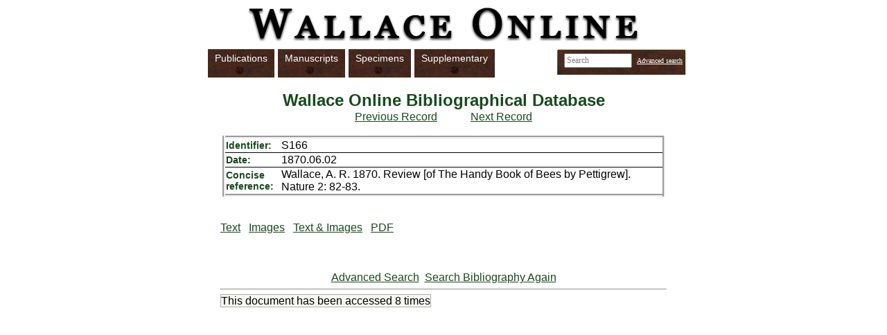

--- FILE ---
content_type: text/html;charset=UTF-8
request_url: https://wallace-online.org/content/record?itemID=S166
body_size: 1902
content:
<!DOCTYPE html      PUBLIC "-//W3C//DTD XHTML 1.0 Transitional//EN" "http://www.w3.org/TR/xhtml1/DTD/xhtml1-transitional.dtd"><html xmlns="http://www.w3.org/1999/xhtml"><!-- #BeginTemplate "/templates/site.dwt" --><!-- DW6 -->
<head >
<link  rel="shortcut icon" href="https://wallace-online.org/favicon.ico" type="  image/x-icon"/>
<!-- #BeginEditable "doctitle" -->
<title >Wallace Online Bibliographical Database</title>
<link rel="shortcut icon" href="http://darwin-online.org.uk/favicon.ico"/>
<style type="text/css">
table.record {border: 4px groove;
  border-collapse: collapse;
 align: center}
td.record {border-bottom: 1px solid}
td.right {padding-left: 10px}
</style>
<!-- #EndEditable -->
<meta http-equiv="Content-Type" content="text/html; charset=utf-8"/>
<link  rel="stylesheet" href="https://wallace-online.org/darwin.css" type="text/css"/>
<script  type="text/javascript" src="https://wallace-online.org/MM_images.js"></script>
<script  language="JavaScript" type="text/javascript" src="https://wallace-online.org/prototype.js"></script>
<script  language="JavaScript" type="text/javascript" src="https://wallace-online.org/pagecounter.js"></script>
<style type="text/css">
</style>
</head>
<body alink="#FF9999" onload="MM_preloadImages('../image/menu_publications_on.gif','../image/menu_manuscripts_on.gif',     '../image/menu_biography_on.gif','../image/menu_media_on.gif','../image/menu_aboutus_on.gif');updatePageCounter();">

<div id="container">
    
    <div id="background">
        <div>
        <div class="menurow">
        <a href="/" target="_top"><img  alt="Wallace Online" src="https://wallace-online.org/image/logo-black.png"/></a>
        <div class="menu">
            <div >
            <div id="nav-bar">
              <a href="/content/search-results?pagesize=100&amp;searchtitle=&amp;pageno=1&amp;datebefore=&amp;publisher=&amp;searchid=&amp;allfields=&amp;description=&amp;name=Wallace+Alfred+Russel&amp;published=true&amp;freetext=&amp;place=&amp;periodical=&amp;dateafter=&amp;sort=identifier" class="drawer-small" target="_top">Publications</a> 
              <a href="/content/search-results?manuscript=true&amp;pagesize=100&amp;searchtitle=&amp;pageno=1&amp;datebefore=&amp;publisher=&amp;searchid=&amp;allfields=&amp;description=&amp;name=&amp;freetext=&amp;place=&amp;periodical=&amp;dateafter=&amp;sort=identifier" class="drawer-small" target="_top">Manuscripts</a> 
              <a href="/content/search-results?pagesize=100&amp;searchtitle=&amp;pageno=1&amp;datebefore=&amp;publisher=&amp;searchid=WSPEC&amp;allfields=&amp;description=&amp;name=&amp;freetext=&amp;place=&amp;periodical=&amp;dateafter=&amp;sort=date-ascending" class="drawer-small" target="_top">Specimens</a> 
              <a href="/content/search-results?pagesize=50&amp;searchtitle=&amp;pageno=1&amp;datebefore=&amp;publisher=&amp;searchid=WS*&amp;allfields=&amp;description=&amp;name=&amp;freetext=&amp;place=&amp;periodical=&amp;dateafter=&amp;sort=identifier" class="drawer-big" target="_top">Supplementary</a>
            </div>
            
            <div class="menu_search_bg floatright">
              <p >
              <input onfocus="this.value=''" size="16" name="text" type="text" value="Search" class="menu_search_input" onkeypress="handleFieldKeyPress(event,this)"/> <a href="/content/advanced-search?manuscript=false&amp;published=false" target="_top">Advanced search</a>
              </p>
            </div>
            </div>
        </div> <!-- menu -->
        </div> <!-- menurow -->
        
    </div> <!-- header -->
        <div id="main">
            
            <div class="content_internal">
            
<!-- #BeginEditable "body" --> 
<h1  align="center">Wallace Online Bibliographical Database</h1>

<div style="text-align: center;"><a  href="https://wallace-online.org/content/record?itemID=S163">Previous
Record</a>&nbsp;&nbsp;&nbsp;&nbsp;&nbsp;&nbsp;&nbsp;&nbsp;&nbsp;&nbsp;&nbsp;&nbsp;<a  href="https://wallace-online.org/content/record?itemID=S167">Next Record</a></div>
<br />
<div >
<table width="639" align="center" cols="2" class="record">
  <tr>

    <td width="10" class="record"><span  class="style4">Identifier:</span></td>
    <td class="record right"><span >S166</span></td>

  </tr><tr>

    <td width="10" class="record"><span  class="style4">Date:</span></td>
    <td class="record right"><span >1870.06.02</span></td>

  </tr><tr>

    <td width="10" class="record"><span  class="style4">Concise reference:</span></td>
    <td class="record right"><span >Wallace, A. R. 1870. Review [of The Handy Book of Bees by Pettigrew]. Nature 2: 82-83.</span></td>

  </tr>
</table>
<br />
<br />
<div >
<a  href="https://wallace-online.org/content/frameset?itemID=S166&amp;viewtype=text&amp;pageseq=1" target="_top">Text</a>&nbsp;&nbsp;
<a  href="https://wallace-online.org/content/frameset?itemID=S166&amp;viewtype=image&amp;pageseq=1" target="_top">Images</a>&nbsp;&nbsp; 
<a  href="https://wallace-online.org/content/frameset?itemID=S166&amp;viewtype=side&amp;pageseq=1" target="_top">Text &amp; Images</a>&nbsp;&nbsp;
<a  href="https://wallace-online.org/converted/pdf/1870_Pettigrew_S166.pdf" target="_top">PDF</a>&nbsp;&nbsp; 
</div>
</div>

<br />
<br />
<br />
<div style="text-align: center;"><a  href="https://wallace-online.org/content/advanced-search?manuscript=false&amp;published=false">Advanced Search</a>&nbsp;&nbsp;<a  href="https://wallace-online.org/content/advanced-search?manuscript=false&amp;published=true">Search Bibliography Again</a></div>

<!-- #EndEditable -->
<hr class="style4"/>
<div id="page-counter"><span >&nbsp;</span></div> 


            </div> <!-- content -->
        
        
        </div > <!-- main -->
        
        <div>
    <div id="footerrow_internal">
        <p ><a href="/people/van_wyhe.html"><strong >John van Wyhe</strong></a><strong >, ed. 2012-. <em >Wallace Online </em> (<a href="http://wallace-online.org/">http://wallace-online.org/</a>)        </strong><a href="http://www.nus.edu.sg/" target="_blank"><img  src="https://wallace-online.org/image/NUS.jpg" width="110" alt="National University of Singapore" align="middle" hspace="10" height="52"/></a></p>
    </div> <!-- footerrow_internal -->

    </div> <!-- footer -->



    </div> <!-- background -->
</div>  <!-- container -->

</body>
<!-- #EndTemplate --></html>

--- FILE ---
content_type: text/html;charset=UTF-8
request_url: https://wallace-online.org/content/page-counter?url=https%3A%2F%2Fwallace-online.org%2Fcontent%2Frecord%3FitemID%3DS166&_=
body_size: 234
content:
<!DOCTYPE html      PUBLIC "-//W3C//DTD XHTML 1.0 Transitional//EN" "http://www.w3.org/TR/xhtml1/DTD/xhtml1-transitional.dtd"><span style="border-width: 1px; border-style: solid; border-color: #AAAAAA; background-color: #F8F8F2">
This document has been accessed <span >8 times</span>
</span>


--- FILE ---
content_type: text/javascript
request_url: https://wallace-online.org/pagecounter.js
body_size: 595
content:
function updatePageCounter() {
var loc = window.location.href;
if (loc.match(/^http:\/\/[^\/]+\/content\/.*$/) == null) {
  var url = '/content/page-counter';
  var params = 'url=' + encodeURIComponent(loc);
  var ajax = new Ajax.Updater(
    {success: 'page-counter'},
     url,
    {method: 'get', parameters: params});

  }
}


function popup(mylink, windowname)
{
if (! window.focus)return true;
var href;
if (typeof(mylink) == 'string')
   href=mylink;
else
   href=mylink.href;
window.open(href, windowname, 'width=700,height=500,scrollbars=yes');
return false;
}
